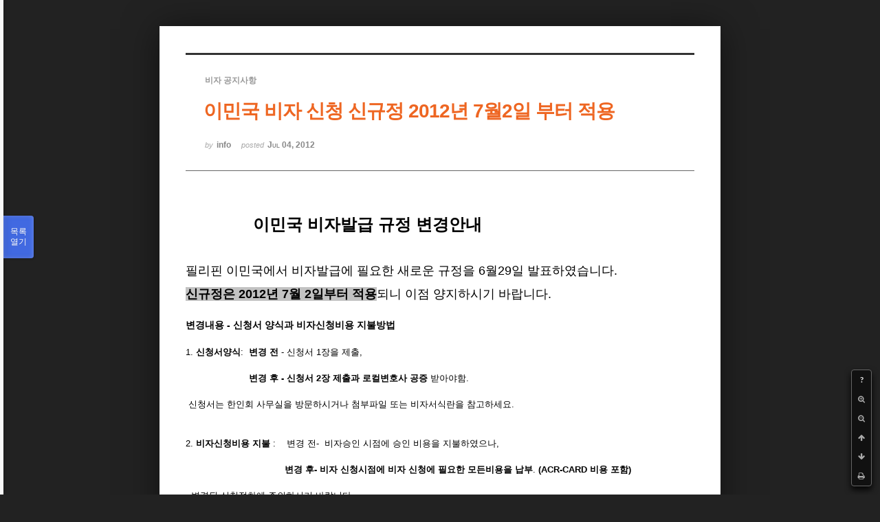

--- FILE ---
content_type: text/html; charset=UTF-8
request_url: https://phikor.cafe24.com/xe/index.php?mid=board_UuBW26&order_type=desc&page=3&document_srl=496091&listStyle=viewer
body_size: 5799
content:
<!DOCTYPE html>
<html lang="ko">
<head>
<!-- META -->
<meta charset="utf-8">
<meta name="Generator" content="XpressEngine">
<meta http-equiv="X-UA-Compatible" content="IE=edge">
<!-- TITLE -->
<title>공지사항 - 이민국 비자 신청 신규정 2012년 7월2일 부터 적용</title>
<!-- CSS -->
<link rel="stylesheet" href="/xe/common/css/xe.min.css?20190520151616" />
<link rel="stylesheet" href="/xe/common/js/plugins/ui/jquery-ui.min.css?20190520151616" />
<link rel="stylesheet" href="https://maxcdn.bootstrapcdn.com/font-awesome/4.2.0/css/font-awesome.min.css" />
<link rel="stylesheet" href="/xe/modules/board/skins/sketchbook5/css/board.css?20150609112405" />
<!--[if lt IE 9]><link rel="stylesheet" href="/xe/modules/board/skins/sketchbook5/css/ie8.css?20150609112405" />
<![endif]--><link rel="stylesheet" href="/xe/modules/board/skins/sketchbook5/css/print.css?20150609112406" media="print" />
<link rel="stylesheet" href="/xe/modules/board/skins/sketchbook5/css/jquery.mCustomScrollbar.css?20150609112406" />
<link rel="stylesheet" href="/xe/modules/editor/styles/ckeditor_light/style.css?20190520151617" />
<!-- JS -->
<script>
var current_url = "https://phikor.cafe24.com/xe/?mid=board_UuBW26&order_type=desc&page=3&document_srl=496091&listStyle=viewer";
var request_uri = "https://phikor.cafe24.com/xe/";
var current_mid = "board_UuBW26";
var waiting_message = "서버에 요청 중입니다. 잠시만 기다려주세요.";
var ssl_actions = new Array();
var default_url = "http://phikor.cafe24.com/xe/";
</script>
<!--[if lt IE 9]><script src="/xe/common/js/jquery-1.x.min.js?20190520151616"></script>
<![endif]--><!--[if gte IE 9]><!--><script src="/xe/common/js/jquery.min.js?20190520151616"></script>
<!--<![endif]--><script src="/xe/common/js/x.min.js?20190520151616"></script>
<script src="/xe/common/js/xe.min.js?20190520151616"></script>
<script src="/xe/modules/board/tpl/js/board.min.js?20190520151616"></script>
<!-- RSS -->
<!-- ICON -->
<link rel="shortcut icon" href="https://phikor.cafe24.com/xe/files/attach/xeicon/favicon.ico" />
<script>
						if(!captchaTargetAct) {var captchaTargetAct = [];}
						captchaTargetAct.push("procBoardInsertDocument","procBoardInsertComment","procIssuetrackerInsertIssue","procIssuetrackerInsertHistory","procTextyleInsertComment");
						</script>
<script>
						if(!captchaTargetAct) {var captchaTargetAct = [];}
						captchaTargetAct.push("");
						</script>


<meta name="viewport" content="width=device-width, initial-scale=1, minimum-scale=1, maximum-scale=1, user-scalable=yes, target-densitydpi=medium-dpi" />
<link rel="canonical" href="https://phikor.cafe24.com/xe/board_UuBW26/496091" />
<meta name="description" content="이민국 비자발급 규정 변경안내 필리핀 이민국에서 비자발급에 필요한 새로운 규정을 6월29일 발표하였습니다.신규정은 2012년 7월 2일부터 적용되니 이점 양지하시기 바랍니다. 변경내용 - 신청서 양식과 비자신청비용 지불방법 1. 신청서양식: 변경 전 - 신청서 1장을 제출, &amp;nbsp..." />
<meta property="og:locale" content="ko_KR" />
<meta property="og:type" content="article" />
<meta property="og:url" content="https://phikor.cafe24.com/xe/board_UuBW26/496091" />
<meta property="og:title" content="공지사항 - 이민국 비자 신청 신규정 2012년 7월2일 부터 적용" />
<meta property="og:description" content="이민국 비자발급 규정 변경안내 필리핀 이민국에서 비자발급에 필요한 새로운 규정을 6월29일 발표하였습니다.신규정은 2012년 7월 2일부터 적용되니 이점 양지하시기 바랍니다. 변경내용 - 신청서 양식과 비자신청비용 지불방법 1. 신청서양식: 변경 전 - 신청서 1장을 제출, &amp;nbsp..." />
<meta property="article:published_time" content="2012-07-04T16:20:03+09:00" />
<meta property="article:modified_time" content="2012-07-09T09:14:16+09:00" />
<style data-id="bdCss">
.bd a:focus,.bd input:focus,.bd button:focus,.bd textarea:focus,.bd select:focus{outline-color:#4169e1;}
.bd .replyNum{color:#4169e1 !important}
.bd .trackbackNum{color:#646496 !important}
.bd.fdb_count .replyNum{background:#4169e1;}
.bd.fdb_count .trackbackNum{background:#646496;}
.bd em,.bd .color{color:#4169e1;}
.bd .shadow{text-shadow:1px 1px 1px #646496;}
.bd .bolder{color:#4169e1;text-shadow:2px 2px 4px #646496;}
.bd .bg_color{background-color:#4169e1;}
.bd .bg_f_color{background-color:#4169e1;background:-webkit-linear-gradient(#FFF -50%,#4169e1 50%);background:linear-gradient(to bottom,#FFF -50%,#4169e1 50%);}
.bd .border_color{border-color:#4169e1;}
.bd .bx_shadow{box-shadow:0 0 2px #646496;}
.viewer_with.on:before{background-color:#4169e1;box-shadow:0 0 2px #4169e1;}
.bd_zine.zine li:first-child,.bd_tb_lst.common_notice tr:first-child td{margin-top:2px;border-top:1px solid #DDD}
.bd_zine .info b,.bd_zine .info a{color:#646496;}
.bd_zine.card h3{color:#4169e1;}
</style>
<style>
body,input,textarea,select,button,table{font-family:;}
#viewer .rd_trb,#viewer #trackback{display:none}
</style><script>
//<![CDATA[
xe.current_lang = "ko";
xe.cmd_find = "찾기";
xe.cmd_cancel = "취소";
xe.cmd_confirm = "확인";
xe.msg_no_root = "루트는 선택 할 수 없습니다.";
xe.msg_no_shortcut = "바로가기는 선택 할 수 없습니다.";
xe.msg_select_menu = "대상 메뉴 선택";
//]]>
</script>
</head>
<body class="viewer_blk">
<!--#JSPLUGIN:ui--><script>//<![CDATA[
var lang_type = "ko";
var bdLogin = "로그인 하시겠습니까?@https://phikor.cafe24.com/xe/index.php?mid=board_UuBW26&order_type=desc&page=3&document_srl=496091&listStyle=viewer&act=dispMemberLoginForm";
jQuery(function($){
	board('#bd_496008_496091');
});
//]]></script>

<div id="viewer" class="white viewer_style rd_nav_blk">
	<div id="bd_496008_496091" class="bd clear   hover_effect" data-default_style="viewer" data-bdFilesType="" data-bdNavSide="N" style="max-width:px">
		<div id="rd_ie" class="ie8_only"><i class="tl"></i><i class="tc"></i><i class="tr"></i><i class="ml"></i><i class="mr"></i><i class="bl"></i><i class="bc"></i><i class="br"></i></div>
		<div class="rd rd_nav_style2 clear" style="padding:;" data-docSrl="496091">
	
	<div class="rd_hd clear" style="">
		
				
		<div class="blog v" style="text-align:;;">
			<div class="top_area ngeb np_18px" style="text-align:">
				<span title="Category">
					<b class="cate"><strong style="color:">비자 공지사항</strong></b>
				</span>											</div>
			<h1 class="font ngeb" style=";-webkit-animation-name:rd_h1_v;-moz-animation-name:rd_h1_v;animation-name:rd_h1_v;"><span style="color:#EE6622">이민국 비자 신청 신규정 2012년 7월2일 부터 적용</span></h1>						<div class="btm_area ngeb np_18px" style="text-align:"> 
								<span><small>by </small><b>info</b></span>				<span title="2012.07.04 16:20"><small>posted </small><b class="date">Jul 04, 2012</b></span>															</div>
		</div>		
				
				
				
				
				<div class="rd_nav_side">
			<div class="rd_nav img_tx fr m_btn_wrp">
		<div class="help bubble left m_no">
		<a class="text" href="#" onclick="jQuery(this).next().fadeToggle();return false;">?</a>
		<div class="wrp">
			<div class="speech">
				<h4>단축키</h4>
				<p><strong><i class="fa fa-long-arrow-left"></i><span class="blind">Prev</span></strong>이전 문서</p>
				<p><strong><i class="fa fa-long-arrow-right"></i><span class="blind">Next</span></strong>다음 문서</p>
				<p><strong>ESC</strong>닫기</p>			</div>
			<i class="bubble_edge"></i>
			<i class="ie8_only bl"></i><i class="ie8_only br"></i>
		</div>
	</div>		<a class="font_plus bubble" href="#" title="크게"><i class="fa fa-search-plus"></i><b class="tx">크게</b></a>
	<a class="font_minus bubble" href="#" title="작게"><i class="fa fa-search-minus"></i><b class="tx">작게</b></a>
			<a class="back_to bubble m_no" href="#bd_496008_496091" title="위로"><i class="fa fa-arrow-up"></i><b class="tx">위로</b></a>
	<a class="back_to bubble m_no" href="#rd_end_496091" title="(목록) 아래로"><i class="fa fa-arrow-down"></i><b class="tx">아래로</b></a>
	<a class="comment back_to bubble if_viewer m_no" href="#496091_comment" title="댓글로 가기"><i class="fa fa-comment"></i><b class="tx">댓글로 가기</b></a>
	<a class="print_doc bubble m_no this" href="https://phikor.cafe24.com/xe/index.php?mid=board_UuBW26&amp;order_type=desc&amp;page=3&amp;document_srl=496091&amp;listStyle=viewer" title="인쇄"><i class="fa fa-print"></i><b class="tx">인쇄</b></a>			</div>		</div>			</div>
	
		
	<div class="rd_body clear">
		
				
				
				<article><!--BeforeDocument(496091,134)--><div class="document_496091_134 xe_content"><p><span style="font-size: 24px; font-weight: bold;">&nbsp;&nbsp;&nbsp;&nbsp;&nbsp;&nbsp;&nbsp;&nbsp;&nbsp;&nbsp;&nbsp;&nbsp;&nbsp; 이민국 비자발급 규정 변경안내</span><br />


<span style="font-size: 16px;"><span style="font-size: 24px;"></span></span></p><p><span style="font-size: 16px;"><span style="font-size: 24px;"><br /></span></span></p><p><span style="font-size: 16px;"><span style="font-size: 18px;">필리핀 이민국에서 비자발급에 필요한 새로운 규정을 6월29일&nbsp;발표하였습니다.</span></span></p><p><span style="font-size: 16px;"><span style="font-size: 18px;"><span style="font-weight: bold; background-color: rgb(194, 194, 194);">신규정은 2012년 7월 2일부터 적용</span>되니 이점 양지</span><span style="font-size: 24px;"><span style="font-size: 18px;">하시기 바랍니다. </span><br /></span></span></p><p>&nbsp;</p><p><strong><span style="font-size: 14px;">변경내용 - 신청서 양식과 비자신청비용 지불방법</span></strong></p><p>&nbsp;</p><p>1. <span style="font-weight: bold;">신청서양식</span>:&nbsp; <span style="font-weight: bold;">변경 전 </span>- 신청서 1장을 제출, </p><p>&nbsp;&nbsp;&nbsp;&nbsp;&nbsp;&nbsp;&nbsp;&nbsp;&nbsp;&nbsp;&nbsp;&nbsp;&nbsp;&nbsp;&nbsp;&nbsp; <br /></p><p>&nbsp;&nbsp;&nbsp;&nbsp;&nbsp;&nbsp;&nbsp;&nbsp;&nbsp;&nbsp;&nbsp;&nbsp;&nbsp;&nbsp;&nbsp;&nbsp;&nbsp;&nbsp; &nbsp; &nbsp; <strong>변경 후 - 신청서</strong><span style="font-weight: bold;"> 2장 제출과 로컬변호사 공증</span> 받아야함.</p><p>&nbsp;&nbsp;&nbsp;&nbsp;&nbsp;&nbsp;&nbsp;&nbsp;&nbsp;&nbsp;&nbsp;&nbsp;&nbsp;&nbsp;&nbsp;&nbsp;&nbsp;&nbsp;&nbsp;&nbsp; </p><p>&nbsp;신청서는 한인회 사무실을 방문하시거나 첨부파일 또는 비자서식란을 참고하세요.</p><p>&nbsp;</p><p><br /></p><p>2. <span style="font-weight: bold;">비자신청비용 지불</span> :&nbsp;&nbsp;&nbsp; 변경 전-&nbsp; 비자승인 시점에 승인 비용을 지불하였으나,</p><p><br /></p><p>&nbsp;&nbsp;&nbsp;&nbsp;&nbsp;&nbsp;&nbsp;&nbsp;&nbsp;&nbsp;&nbsp;&nbsp;&nbsp;&nbsp;&nbsp;&nbsp;&nbsp;&nbsp;&nbsp;&nbsp;&nbsp;&nbsp;&nbsp;&nbsp;&nbsp;&nbsp;&nbsp;&nbsp;&nbsp;&nbsp;&nbsp;&nbsp;&nbsp;&nbsp;&nbsp; <strong>변경 후- </strong><span style="font-weight: bold;">비자 신청시점에 비자 신청에 필요한 모든비용을 납부</span>. <span style="font-weight: bold;">(ACR-CARD 비용 포함)</span></p><p>&nbsp;</p><p>&nbsp; 변경된 신청절차에 주의하시기 바랍니다.</p><p>&nbsp;</p><p>&nbsp;</p><p>&nbsp;</p><p>3. <strong>동반가족 추가</strong> : 변경전 - 주민등록등본 , 가족관계증명서 복사본 제출(번역 공증필요)</p><p>&nbsp;</p><p>&nbsp;</p><p><strong>&nbsp;&nbsp;&nbsp;&nbsp;&nbsp;&nbsp;&nbsp;&nbsp;&nbsp;&nbsp;&nbsp;&nbsp;&nbsp;&nbsp;&nbsp;&nbsp;&nbsp;&nbsp;&nbsp;&nbsp;&nbsp;&nbsp;&nbsp;&nbsp;&nbsp;&nbsp;&nbsp;&nbsp;&nbsp;&nbsp;&nbsp; 변경후 - 주민등록등본, 가족관계증명서 원본 제출(번역 공증필요)</strong></p><p><br /></p><p><br /></p><p>&nbsp; &nbsp; &nbsp; &nbsp; &nbsp; &nbsp; &nbsp; &nbsp; &nbsp;&nbsp;&nbsp;&nbsp;&nbsp;&nbsp; &nbsp;&nbsp;<span style="font-weight: bold;"><span style="font-size: 16px;"> "소통하는 한인회, 함께하는 한인회" - 필리핀 한인총연합회&nbsp;&nbsp;&nbsp; </span></span><br /></p></div><!--AfterDocument(496091,134)--></article>
				
					</div>
	
	<div class="rd_ft">
		
				
		<div class="bd_prev_next clear">
					</div>		
				
						
				
		<div class="rd_ft_nav clear">
						
						
						<div class="rd_nav img_tx fr m_btn_wrp">
				<a class="back_to bubble m_no" href="#bd_496008_496091" title="위로"><i class="fa fa-arrow-up"></i><b class="tx">위로</b></a>
	<a class="back_to bubble m_no" href="#rd_end_496091" title="(목록) 아래로"><i class="fa fa-arrow-down"></i><b class="tx">아래로</b></a>
	<a class="comment back_to bubble if_viewer m_no" href="#496091_comment" title="댓글로 가기"><i class="fa fa-comment"></i><b class="tx">댓글로 가기</b></a>
	<a class="print_doc bubble m_no this" href="https://phikor.cafe24.com/xe/index.php?mid=board_UuBW26&amp;order_type=desc&amp;page=3&amp;document_srl=496091&amp;listStyle=viewer" title="인쇄"><i class="fa fa-print"></i><b class="tx">인쇄</b></a>			</div>					</div>
	</div>
	
		
	</div>
<hr id="rd_end_496091" class="rd_end clear" />		<div id="viewer_lst" class="">
			<button type="button" id="viewer_lst_tg" class="ngeb bg_color">목록<br /><span class="tx_open">열기</span><span class="tx_close">닫기</span></button>
			<h3 class="ui_font">Articles</h3>
			<div id="viewer_lst_scroll">
				<ul>
					<li>
						<a class="clear" href="https://phikor.cafe24.com/xe/index.php?mid=board_UuBW26&amp;order_type=desc&amp;page=3&amp;document_srl=498840&amp;listStyle=viewer">
							<span class="tmb"><img src="https://phikor.cafe24.com/xe/files/thumbnails/840/498/90x90.crop.jpg?20150806211131" alt="" /></span>							<span class="tl">전세계 한인회 및 한인단체에 올리는 호소문!</span>
							<span class="meta"><strong>info</strong>2013.11.29 18:18</span>
						</a>
					</li><li>
						<a class="clear" href="https://phikor.cafe24.com/xe/index.php?mid=board_UuBW26&amp;order_type=desc&amp;page=3&amp;document_srl=498842&amp;listStyle=viewer">
														<span class="tl">한인총연합회 업무팀장 채용공고-마감됨</span>
							<span class="meta"><strong>info</strong>2014.01.09 11:31</span>
						</a>
					</li><li>
						<a class="clear" href="https://phikor.cafe24.com/xe/index.php?mid=board_UuBW26&amp;order_type=desc&amp;page=3&amp;document_srl=498843&amp;listStyle=viewer">
														<span class="tl"><span style="color:#8866CC">필리핀 여성과의 국제결혼시 주의사항</span></span>
							<span class="meta"><strong>info</strong>2014.01.30 15:54</span>
						</a>
					</li><li>
						<a class="clear" href="https://phikor.cafe24.com/xe/index.php?mid=board_UuBW26&amp;order_type=desc&amp;page=3&amp;document_srl=498844&amp;listStyle=viewer">
														<span class="tl">필리핀이민국, 관광목적 장기 체류자에 대한 입국심사 강화</span>
							<span class="meta"><strong>info</strong>2014.02.05 11:35</span>
						</a>
					</li><li>
						<a class="clear" href="https://phikor.cafe24.com/xe/index.php?mid=board_UuBW26&amp;order_type=desc&amp;page=3&amp;document_srl=498845&amp;listStyle=viewer">
														<span class="tl"><span style="color:#8866CC">애뉴얼 리포터 신청 경험담</span></span>
							<span class="meta"><strong>info</strong>2014.02.05 12:01</span>
						</a>
					</li><li>
						<a class="clear" href="https://phikor.cafe24.com/xe/index.php?mid=board_UuBW26&amp;order_type=desc&amp;page=3&amp;document_srl=498846&amp;listStyle=viewer">
														<span class="tl"><span style="color:#EE6622">2014 재외동포 청소년 초청연수</span></span>
							<span class="meta"><strong>info</strong>2014.02.28 10:12</span>
						</a>
					</li><li>
						<a class="clear" href="https://phikor.cafe24.com/xe/index.php?mid=board_UuBW26&amp;order_type=desc&amp;page=3&amp;document_srl=498850&amp;listStyle=viewer">
														<span class="tl">대사관 공지-치안불안에 대한 주의요청</span>
							<span class="meta"><strong>info</strong>2014.04.07 09:42</span>
						</a>
					</li><li>
						<a class="clear" href="https://phikor.cafe24.com/xe/index.php?mid=board_UuBW26&amp;order_type=desc&amp;page=3&amp;document_srl=498851&amp;listStyle=viewer">
														<span class="tl"><span style="font-weight:bold;">한인총연합회 2015-16 한인전화번호부 발행 준비</span></span>
							<span class="meta"><strong>info</strong>2014.06.27 15:45</span>
						</a>
					</li><li>
						<a class="clear" href="https://phikor.cafe24.com/xe/index.php?mid=board_UuBW26&amp;order_type=desc&amp;page=3&amp;document_srl=498852&amp;listStyle=viewer">
														<span class="tl">LTO 자동차번호판에 대한 벌금 부과 및도로교통위반에 대한 처벌을 강화</span>
							<span class="meta"><strong>info</strong>2014.07.03 12:57</span>
						</a>
					</li><li>
						<a class="clear" href="https://phikor.cafe24.com/xe/index.php?mid=board_UuBW26&amp;order_type=desc&amp;page=3&amp;document_srl=498853&amp;listStyle=viewer">
														<span class="tl">무단횡단벌금 500페소로 오를것-  적발 및 처벌 강화</span>
							<span class="meta"><strong>info</strong>2014.07.09 16:11</span>
						</a>
					</li><li>
						<a class="clear" href="https://phikor.cafe24.com/xe/index.php?mid=board_UuBW26&amp;order_type=desc&amp;page=3&amp;document_srl=498854&amp;listStyle=viewer">
							<span class="tmb"><img src="https://phikor.cafe24.com/xe/files/thumbnails/854/498/90x90.crop.jpg?20150713004328" alt="" /></span>							<span class="tl"><span style="font-weight:bold;">실버회 창립 10주년 기념행사 &quot;사랑의 실버회, 즐거운 실버회&quot;</span></span>
							<span class="meta"><strong>info</strong>2014.08.09 18:05</span>
						</a>
					</li><li>
						<a class="clear" href="https://phikor.cafe24.com/xe/index.php?mid=board_UuBW26&amp;order_type=desc&amp;page=3&amp;document_srl=498856&amp;listStyle=viewer">
							<span class="tmb"><img src="https://phikor.cafe24.com/xe/files/thumbnails/856/498/90x90.crop.jpg?20150712214827" alt="" /></span>							<span class="tl"><span style="font-weight:bold;">한인 안전대책협의회 발족 및 모금운동 전개</span></span>
							<span class="meta"><strong>info</strong>2014.08.11 12:35</span>
						</a>
					</li><li>
						<a class="clear" href="https://phikor.cafe24.com/xe/index.php?mid=board_UuBW26&amp;order_type=desc&amp;page=3&amp;document_srl=498858&amp;listStyle=viewer">
							<span class="tmb"><img src="https://phikor.cafe24.com/xe/files/thumbnails/858/498/90x90.crop.jpg?20150712233536" alt="" /></span>							<span class="tl"><span style="font-weight:bold;">제 2차 민.관 한인 안전대책회의</span></span>
							<span class="meta"><strong>info</strong>2014.08.11 14:18</span>
						</a>
					</li><li>
						<a class="clear" href="https://phikor.cafe24.com/xe/index.php?mid=board_UuBW26&amp;order_type=desc&amp;page=3&amp;document_srl=498860&amp;listStyle=viewer">
														<span class="tl"><span style="font-weight:bold;">필리핀 교민사회 &quot;강력사건 공동대응&quot; ..현상금 모금_연합뉴스</span></span>
							<span class="meta"><strong>info</strong>2014.08.15 15:57</span>
						</a>
					</li><li>
						<a class="clear" href="https://phikor.cafe24.com/xe/index.php?mid=board_UuBW26&amp;order_type=desc&amp;page=3&amp;document_srl=498861&amp;listStyle=viewer">
														<span class="tl">학교서류 대사관  공증 관련 -변경사항</span>
							<span class="meta"><strong>info</strong>2014.09.04 11:53</span>
						</a>
					</li><li>
						<a class="clear" href="https://phikor.cafe24.com/xe/index.php?mid=board_UuBW26&amp;order_type=desc&amp;page=3&amp;document_srl=498862&amp;listStyle=viewer">
														<span class="tl">이지원양 사건 납치살해범 검거- 대사관 사의표명</span>
							<span class="meta"><strong>info</strong>2014.09.04 12:51</span>
						</a>
					</li><li>
						<a class="clear" href="https://phikor.cafe24.com/xe/index.php?mid=board_UuBW26&amp;order_type=desc&amp;page=3&amp;document_srl=498863&amp;listStyle=viewer">
							<span class="tmb"><img src="https://phikor.cafe24.com/xe/files/thumbnails/863/498/90x90.crop.jpg?20150630190815" alt="" /></span>							<span class="tl">2015~16 한인회장 후보자 등록공고</span>
							<span class="meta"><strong>info</strong>2014.09.05 16:03</span>
						</a>
					</li><li>
						<a class="clear" href="https://phikor.cafe24.com/xe/index.php?mid=board_UuBW26&amp;order_type=desc&amp;page=3&amp;document_srl=498865&amp;listStyle=viewer">
							<span class="tmb"><img src="https://phikor.cafe24.com/xe/files/thumbnails/865/498/90x90.crop.jpg?20150707000748" alt="" /></span>							<span class="tl">필리핀 한인총연합회 이사회 소속단체</span>
							<span class="meta"><strong>info</strong>2014.09.24 17:12</span>
						</a>
					</li><li>
						<a class="clear" href="https://phikor.cafe24.com/xe/index.php?mid=board_UuBW26&amp;order_type=desc&amp;page=3&amp;document_srl=498867&amp;listStyle=viewer">
							<span class="tmb"><img src="https://phikor.cafe24.com/xe/files/thumbnails/867/498/90x90.crop.jpg?20150630190815" alt="" /></span>							<span class="tl"><span style="font-weight:bold;">고 배민주 대표 사건 제보자 현상금 공고</span></span>
							<span class="meta"><strong>info</strong>2014.09.30 11:10</span>
						</a>
					</li><li>
						<a class="clear" href="https://phikor.cafe24.com/xe/index.php?mid=board_UuBW26&amp;order_type=desc&amp;page=3&amp;document_srl=498869&amp;listStyle=viewer">
							<span class="tmb"><img src="https://phikor.cafe24.com/xe/files/thumbnails/869/498/90x90.crop.jpg?20150707000748" alt="" /></span>							<span class="tl"><span style="font-weight:bold;">2014 세계한인회장대회 및 신철호 한인총연합회 고문 국민포장 수상 안내</span></span>
							<span class="meta"><strong>info</strong>2014.10.08 14:21</span>
						</a>
					</li>				</ul>
			</div>
			<div id="viewer_pn" class="bd_pg clear">
								 
				<a href="https://phikor.cafe24.com/xe/index.php?mid=board_UuBW26&amp;order_type=desc&amp;page=1&amp;document_srl=496091&amp;listStyle=viewer">1</a>								 
				<a href="https://phikor.cafe24.com/xe/index.php?mid=board_UuBW26&amp;order_type=desc&amp;page=2&amp;document_srl=496091&amp;listStyle=viewer">2</a>								<strong class="this">3</strong> 
												 
				<a href="https://phikor.cafe24.com/xe/index.php?mid=board_UuBW26&amp;order_type=desc&amp;page=4&amp;document_srl=496091&amp;listStyle=viewer">4</a>								 
				<a href="https://phikor.cafe24.com/xe/index.php?mid=board_UuBW26&amp;order_type=desc&amp;page=5&amp;document_srl=496091&amp;listStyle=viewer">5</a>								 
				<a href="https://phikor.cafe24.com/xe/index.php?mid=board_UuBW26&amp;order_type=desc&amp;page=6&amp;document_srl=496091&amp;listStyle=viewer">6</a>								 
				<a href="https://phikor.cafe24.com/xe/index.php?mid=board_UuBW26&amp;order_type=desc&amp;page=7&amp;document_srl=496091&amp;listStyle=viewer">7</a>								 
				<a href="https://phikor.cafe24.com/xe/index.php?mid=board_UuBW26&amp;order_type=desc&amp;page=8&amp;document_srl=496091&amp;listStyle=viewer">8</a>								 
				<a href="https://phikor.cafe24.com/xe/index.php?mid=board_UuBW26&amp;order_type=desc&amp;page=9&amp;document_srl=496091&amp;listStyle=viewer">9</a>								 
				<a href="https://phikor.cafe24.com/xe/index.php?mid=board_UuBW26&amp;order_type=desc&amp;page=10&amp;document_srl=496091&amp;listStyle=viewer">10</a>							</div>			<button type="button" class="tg_close2" onClick="jQuery('#viewer_lst_tg').click();" title="닫기">X</button>
		</div>		</div></div><!-- ETC -->
<div class="wfsr"></div>
<script src="/xe/addons/captcha/captcha.min.js?20190520151616"></script><script src="/xe/files/cache/js_filter_compiled/d046d1841b9c79c545b82d3be892699d.ko.compiled.js?20220223124139"></script><script src="/xe/files/cache/js_filter_compiled/1bdc15d63816408b99f674eb6a6ffcea.ko.compiled.js?20220223124139"></script><script src="/xe/files/cache/js_filter_compiled/9b007ee9f2af763bb3d35e4fb16498e9.ko.compiled.js?20220223124139"></script><script src="/xe/addons/autolink/autolink.js?20190520151616"></script><script src="/xe/common/js/plugins/ui/jquery-ui.min.js?20190520151616"></script><script src="/xe/common/js/plugins/ui/jquery.ui.datepicker-ko.js?20190520151616"></script><script src="/xe/modules/board/skins/sketchbook5/js/imagesloaded.pkgd.min.js?20150609112426"></script><script src="/xe/modules/board/skins/sketchbook5/js/jquery.cookie.js?20150609112427"></script><script src="/xe/modules/editor/skins/xpresseditor/js/xe_textarea.min.js?20190520151617"></script><script src="/xe/modules/board/skins/sketchbook5/js/jquery.autogrowtextarea.min.js?20150609112426"></script><script src="/xe/modules/board/skins/sketchbook5/js/board.js?20150609112424"></script><script src="/xe/modules/board/skins/sketchbook5/js/viewer.js?20150609112428"></script><script src="/xe/modules/board/skins/sketchbook5/js/jquery.mousewheel.min.js?20150609112428"></script><script src="/xe/modules/board/skins/sketchbook5/js/jquery.mCustomScrollbar.min.js?20150609112428"></script></body>
</html>
